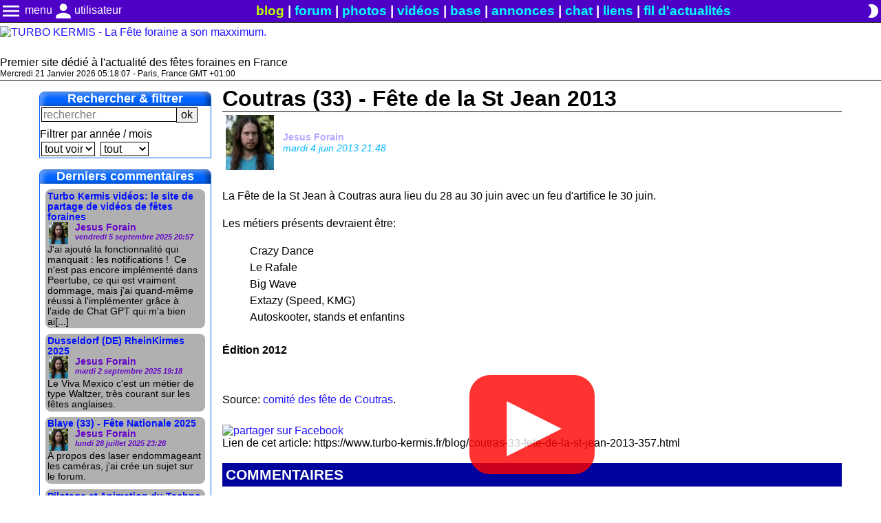

--- FILE ---
content_type: text/html; charset=UTF-8
request_url: https://www.turbo-kermis.fr/blog/coutras-33-fete-de-la-st-jean-2013-357.html
body_size: 9709
content:
<!DOCTYPE html>
<html lang="fr">
    <head>
        <meta charset="UTF-8">
        <title>Coutras (33) - Fête de la St Jean 2013 🎢 TURBO KERMIS 🎡</title>

                            <link rel="canonical" href="https://www.turbo-kermis.fr/blog/coutras-33-fete-de-la-st-jean-2013-357.html">
        
        
                                            <meta name="description" content="La F&amp;ecirc;te de la St Jean &amp;agrave; Coutras aura lieu du 28 au 30 juin avec un feu d&#039;artifice le 30 juin. ">
                            <meta name="author" content="Jesus Forain">
                    
                            <meta property="fb:app_id" content="533797146748705">
            <meta property="og:locale" content="fr_fr">
            <meta property="og:site_name" content="Turbo Kermis">
                            <meta property="og:title" content="Coutras (33) - Fête de la St Jean 2013">
                            <meta property="og:description" content="La F&amp;ecirc;te de la St Jean &amp;agrave; Coutras aura lieu du 28 au 30 juin avec un feu d&#039;artifice le 30 juin. ">
                            <meta property="og:type" content="article">
                            <meta property="og:url" content="https://www.turbo-kermis.fr/blog/coutras-33-fete-de-la-st-jean-2013-357.html">
                            <meta property="article:published_time" content="2013-06-04T21:48:44+02:00">
                            <meta property="article:author" content="Jesus Forain">
                            <meta property="article:publisher" content="https://www.facebook.com/TurboKermis">
                            <meta property="og:image" content="https://i1.ytimg.com/vi/71_b-8bflQA/0.jpg">
                    
                <meta name="theme-color" content="#ffffff"/>
        <link rel="manifest" href="/app.webmanifest">

                
                <link rel="preload" as="style" href="/common/CSS/main.min.css?v=307">
        <link rel="preload" as="style" href="/common/CSS/mobile.min.css?v=307">
        <link rel="preload" as="style" href="/common/JS/ckeditor5/ckeditor5-content.css?v=307">
        <link rel="preload" as="script" href="/common/JS/JSClasses.js?v=307">
        <link rel="preload" href="/common/fonts/MaterialIcons-Regular.woff2" as="font" type="font/woff2" crossorigin="anonymous">

                <link rel="dns-prefetch" href="//rt.turbo-kermis.fr/">



        
        <link rel="stylesheet" media="screen" href="/common/CSS/main.min.css?v=307">
        <link rel="stylesheet" href="/common/JS/ckeditor5/ckeditor5-content.css?v=307">
                    <link rel="stylesheet" href="/common/CSS/blog.min.css?v=307">
                <link rel="stylesheet" type="text/css" media="(max-width:750px)" href="/common/CSS/mobile.min.css?v=307">



        
        


        <meta name="viewport" content="width=device-width, initial-scale=1.0, interactive-widget=resizes-content">

        <link rel="alternate" type="application/rss+xml" title="Nouvelles du site" href="/rss.xml">

                <link rel="icon" href="/favicon.ico" sizes="128x128" type="image/x-icon">
        <link rel="icon" href="/favicon.svg" sizes="any" type="image/svg">
        <link rel="apple-touch-icon" href="/apple-touch-icon.png">

        <script>
                        var __WEBSITE_THEME__ = localStorage.getItem('theme');
            if (__WEBSITE_THEME__ == null) {
                if (window.matchMedia && window.matchMedia('(prefers-color-scheme: dark)').matches) {
                    __WEBSITE_THEME__  = "dark";
                } else {
                    __WEBSITE_THEME__  = "light";
                }
            }

            if (__WEBSITE_THEME__ == "dark") {
                document.querySelector(':root').classList.remove('light');
                document.querySelector(':root').classList.add('dark');
            } else if (__WEBSITE_THEME__ == "light") {
                document.querySelector(':root').classList.add('light');
                document.querySelector(':root').classList.remove('dark');
            }

                        var __CKEDITOR_INST__ = [];

            var __MAIN_DATA__ = {
                nonce        : null,
                rtUrl        : 'https://rt.turbo-kermis.fr/',
                rtPath       : '/socket.io',
                chatUrl      : 'https://rt.turbo-kermis.fr/',
                chatPath     : '/ws/socket.io',
                privChatUrl  : 'https://rt.turbo-kermis.fr/',
                privChatPath :  '/pChat/socket.io',

                user_user_id   : -1,
                user_user_name :  null             }

                            var __socketioLoadFlag__ = false;
            
        </script>



        
        <script src="/common/JS/JSClasses.js?v=307"></script>
                                    <script src="/common/JS/blog.js?v=307"></script>
                            <script src="/common/JS/zoom.js?v=307"></script>
                    


                


        <script>
            function loadCKeditorByEvent(event)
            {
                                window.removeEventListener("click", loadCKeditorByEvent);
                window.removeEventListener("mousemove", loadCKeditorByEvent);
                window.removeEventListener("touchstart", loadCKeditorByEvent);
                window.removeEventListener("scroll", loadCKeditorByEvent);

                                if (event.type == "touchstart" || event.type == "click") {
                    setTimeout(() =>
                        {
                            loadCKeditor();
                        },
                        "400"
                    );
                    return 0;
                }
                loadCKeditor();
            }

            function loadCKeditor(noOffset = false, showLoadingMsg = true) {
                                const style = document.createElement('link');
                style.rel="stylesheet";
                style.href = "/common/JS/ckeditor5/ckeditor5-editor.css?v=307";
                document.getElementsByTagName('head')[0].appendChild(style);

                                const script = document.createElement('script');
                script.async = true;
                script.type  = "module";
                script.onload = () => { window.OBJ_CKEDITOR.init(noOffset, showLoadingMsg, 307); };

                                
                                
                script.src = "/common/JS/initCKEditor.js?v=307";

                document.getElementsByTagName('head')[0].appendChild(script);
            }

            window.addEventListener("DOMContentLoaded", () =>
                {
                                        if (__WEBSITE_THEME__ == "dark") {
                        document.getElementById("darkLightToggle").innerHTML = "wb_sunny";
                    } else if (__WEBSITE_THEME__ == "light") {
                        document.getElementById("darkLightToggle").innerHTML = "brightness_2";
                    }

                                        document.querySelectorAll('[data-main-menu-target-id]').forEach(
                        (elmt) =>
                        {
                            elmt.addEventListener("mouseup", showDropdownMenu, { capture: true });
                        }
                    );

                    window.O_LoadOnVisible = new LoadOnVisible();

                    
                                        if (document.getElementsByClassName("ckeditor").length > 0) {
                        window.addEventListener("click", loadCKeditorByEvent, { once: true });
                        window.addEventListener("mousemove", loadCKeditorByEvent, { once: true });
                        window.addEventListener("touchstart", loadCKeditorByEvent, { once: true });
                        window.addEventListener("scroll", loadCKeditorByEvent, { once: true });
                    }

                                        if (typeof executeOtherJSCode === 'function') {
                        executeOtherJSCode();
                    }

                    window.O_WarnOnUnload = new WarnOnUnload();
                },
                { once: true }
            );
        </script>
    </head>
    <body>
        <header>
                        <div id="mainMenu_header">

                                <div class="flexCenter">

                                        <div class="mainMenu_menuScrolldown">
                                                <div id="mainMenu_button" class="handCursor mainMenu_hover" title="menu principal" data-main-menu-target-id="mainMenu--scrolldown">
                            <span class="material-icons md-32">menu</span><span class="computerOnly"> menu</span>
                        </div>

                                                <ul class="hidden" id="mainMenu--scrolldown">
                            <li>
                                <a id="currentTab" href="/" >
                                    <span class="material-icons md-24">home</span> accueil
                                </a>
                            </li>
                            <li>
                                <a href="/newsfeed.html">
                                    <span class="material-icons md-24">access_time</span> fil d'actualités
                                </a>
                            </li>
                            <li>
                                <a href="/gallery/" >
                                    <span class="material-icons md-24">photo_camera</span> photos
                                </a>
                            </li>
                            <li>
                                <a href="//video.turbo-kermis.fr/" >
                                    <span class="material-icons md-24">videocam</span> vidéos
                                </a>
                            </li>
                            <li>
                                <a href="/annonces/">
                                    <span class="material-icons md-24">euro_symbol</span> annonces
                                </a>
                            </li>
                            <li>
                                <a href="/forum/" >
                                    <span class="material-icons md-24">forum</span> forum
                                </a>
                            </li>
                            <li>
                                <a href="/chat/" >
                                    <span class="material-icons md-24">chat_bubble_outline</span> chat
                                </a>
                            </li>
                            <li>
                                <a href="/base/" >
                                    <span class="material-icons md-24">storage</span> base de données
                                </a>
                            </li>
                            <li>
                                <a href="/scheduleMap.html" >
                                    <span class="material-icons md-24"> map</span> carte des fêtes
                                </a>
                            </li>
                            <li>
                                <a href="/dossiers/" >
                                    <span class="material-icons md-24">help</span> comment ça marche?
                                </a>
                            </li>

                            
                                                        <li class="mainMenu_menuScrolldown-separator">&nbsp;</li>

                            <li>
                                <a href="https://www.youtube.com/c/jesusforain" >
                                    <span class="material-icons md-24">videocam</span> YouTube
                                </a>
                            </li>
                            <!--
                            <li>
                                <a href="//www.facebook.com/TurboKermis" >
                                    <span class="material-icons md-24">thumb_up</span> Facebook
                                </a>
                            </li>
                            -->
                            <li>
                                <a href="/links.html" >
                                    <span class="material-icons md-24">link</span> liens
                                </a>
                            </li>
                            <li>
                                <a href="/rss.xml" >
                                    <span class="material-icons md-24">rss_feed</span> fil RSS
                                </a>
                            </li>
                            <li>
                                <a href="#" id="contact_001">
                                    <span class="material-icons md-24">email</span> email
                                </a>
                            </li>

                                                        <script>
                                function setParamForContact()
                                {
                                    var str1  = 'n';
                                    var str2  = 'lto';
                                    var str3  = 'rai';
                                    var str4  = '.fo';
                                    var str5  = 'er';
                                    var str6  = 'us';
                                    var str7  = '-k';
                                    var str8  = 'bo';
                                    var str9  = 'fr';
                                    var str10 = 'tur';
                                    var str11 = '@';
                                    var str12 = 'mis';
                                    var str13 = 'mai';
                                    var str14 = 'jes';
                                    document.getElementById('contact_001').href = str13+str2+':'+str14+str6+str4+str3+str1+str11+str10+str8+str7+str5+str12+'.'+str9+'?subject=Turbo%20Kermis';
                                }
                                setParamForContact();
                            </script>
                        </ul>
                    </div>

                                        <div class="mainMenu_menuScrolldown">
                                                <div id="accountMenu--btn" class="handCursor mainMenu_hover" data-main-menu-target-id="accountMenu--scrolldown" title="menu compte & utilisateurs">
                            <span class="material-icons md-32">person</span><span class="computerOnly">utilisateur</span>
                        </div>

                                                <ul class="hidden" id="accountMenu--scrolldown">

                                                                                        <li>
                                    <a href="#" onclick="return LoginWindow.prototype.showLoginWin()">
                                        <span class="material-icons md-24">person</span> connexion
                                    </a>
                                </li>
                                <li>
                                    <a href="/users/inscription.html" rel="nofollow">
                                        <span class="material-icons md-24">person_add</span> créer un compte
                                    </a>
                                </li>
                                <li>
                                    <a href="/users/lostPass.php" rel="nofollow">
                                        <span class="material-icons md-24">lock</span> mot de passe oublié
                                    </a>
                                </li>

                                                                <li class="mainMenu_menuScrolldown-separator">&nbsp;</li>
                            
                            <li>
                                <a href="/users/">
                                    <span class="material-icons md-24">people</span> liste des utilisateurs
                                </a>
                            </li>

                                                                                </ul>

                    </div>

                                        
                </div>

                                <div class="mainMenu_directLinks computerOnly">
                    <a href="/" class="currentSiteSection" >blog</a> |
                    <a href="/forum/" >forum</a> |
                    <a href="/gallery/" >photos</a> |
                    <a href="//video.turbo-kermis.fr/">vidéos</a> |
                    <a href="/base/" >base</a> |
                    <a href="/annonces/" >annonces</a> |
                    <a href="/chat/" >chat</a> |
                    <a href="/links.html" >liens</a> |
                    <a href="/newsfeed.html" >fil d'actualités</a>
                </div>

                                                <div class="flexCenter">
                                        
                                        <div title="thème sombre / clair">
                        <span id="darkLightToggle" class="material-icons md-24 handCursor" onclick="darkLightTemeToggle(this)">wb_sunny</span>
                    </div>

                                                                <div class="mainMenu_menuScrolldown mobileOnly">
                            <span class="material-icons md-32 handCursor mainMenu_hover" data-main-menu-target-id="secondMenu--scrolldown" title="menu secondaire">more_vert</span>
                            <ul id="secondMenu--scrolldown" class="hidden" style="right: 0">
                                
<li>
    <a href="/rss.xml" >
        <span class="material-icons md-24">rss_feed</span> fil RSS
    </a>
</li>
                            </ul>
                        </div>
                                    </div>
            </div>

                        <a href="/">
                <img src="/common/images/banniere_LIGHT.avif" width="416" height="100" alt="TURBO KERMIS - La Fête foraine a son maxximum." class="lightTheme">
                <img src="/common/images/banniere_DARK.avif" width="416" height="100" alt="TURBO KERMIS - La Fête foraine a son maxximum." class="darkTheme">
            </a>

            <div id="mainMenu_webPushNotification" style="font-size: 1.3rem; visibility: hidden">
                <a onclick="notificationEnable()" href="#" >
                    <span class="material-icons md-24">notifications</span> activer les notifications
                </a>
            </div>

            <div>
                Premier site dédié à l'actualité des fêtes foraines en France
            </div>

            <div id="clockAndVisitors" style="font-size: 0.75rem; display: flex; border-bottom: 1px solid var(--text-color)">
                                <div id="horloge" style="margin-right: 20px; min-height: 1rem"></div>

                                <div id="nbVisitors" style="min-height: 1rem"></div>

                                            </div>

        </header>

                <main class="contenu" style="overflow-y: auto;">
                        <style>
    @media (min-width: 751px) {
        .blog_mainContenair {
            display: grid;
            grid-template-columns: 250px 900px;
            justify-content: center;
            grid-gap: 1rem;
            width: fit-content;
            margin: auto;
        }
    }
</style>

<div class="blog_mainContenair">

    <div class="leftMenuCntr">
        
    <div class="leftMenu_box">
        <div class="computerOnly lastComments_text leftMenu_topTitle">Rechercher & filtrer</div>
                <form method="get" action="/blog/" class="search">
            <input type="text" id="search" name="search" class="leftMenuSearchTextField" placeholder="rechercher">
            <input type="submit" value="ok" class="leftMenuSearchOkBtn">
                    </form>

                    <div>
                                                    <div class="leftMenu_dateFilterTxt" style="margin-top: .4rem;">Filtrer par année / mois</div>
                    <select onchange="window.location = this.value" id="selectedYear">
                        <option value="/blog/">tout voir</option>
                                                    <option value="/blog/2026/">2026</option>
                                                    <option value="/blog/2025/">2025</option>
                                                    <option value="/blog/2024/">2024</option>
                                                    <option value="/blog/2023/">2023</option>
                                                    <option value="/blog/2022/">2022</option>
                                                    <option value="/blog/2021/">2021</option>
                                                    <option value="/blog/2020/">2020</option>
                                                    <option value="/blog/2019/">2019</option>
                                                    <option value="/blog/2018/">2018</option>
                                                    <option value="/blog/2017/">2017</option>
                                                    <option value="/blog/2016/">2016</option>
                                                    <option value="/blog/2015/">2015</option>
                                                    <option value="/blog/2014/">2014</option>
                                                    <option value="/blog/2013/">2013</option>
                                                    <option value="/blog/2012/">2012</option>
                                                    <option value="/blog/2011/">2011</option>
                                                    <option value="/blog/2010/">2010</option>
                                                    <option value="/blog/2009/">2009</option>
                                            </select>

                    <select onchange="window.location = this.value">
                        <option value="/blog/">tout</option>
                                                    <option value="/blog//1/">janvier</option>
                                            </select>
                            </div>
            </div>

                <div class="computerOnly leftMenu_box">
            <div class="lastComments_text leftMenu_topTitle" id="blog_lastComments">Derniers commentaires</div>
                            <a href="/blog/turbo-kermis-videos-le-site-de-partage-de-videos-de-fetes-foraines-1935.html#comment5648">
    <div class="lastComments">
        <span class="lastComments_title">Turbo Kermis vidéos: le site de partage de vidéos de fêtes foraines</span>
        <div style="display: flex" class="lastComments_block">

                        <div style="height: 2rem; width: 2rem; text-align: center; margin-right: 5px;">
                                    <img src="/uploads/userAvatar/1.jpg" alt="Avatar de Jesus Forain" class="comAvatar">
                            </div>

            <div style="margin-left: .2rem;">
                <div>
                    Jesus Forain
                </div>
                <div class="lastComments_date">
                    vendredi 5 septembre 2025 20:57
                </div>
            </div>
        </div>
        <p class="lastComments_commentText">
            J'ai ajout&eacute; la fonctionnalit&eacute; qui manquait : les notifications !&nbsp;
Ce n'est pas encore impl&eacute;ment&eacute; dans Peertube, ce qui est vraiment dommage, mais j'ai quand-m&ecirc;me r&eacute;ussi &agrave; l'impl&eacute;menter gr&acirc;ce &agrave; l'aide de Chat GPT qui m'a bien ai[...]
        </p>
    </div>
</a>
                            <a href="/blog/dusseldorf-de-rheinkirmes-2025-2058.html#comment5647">
    <div class="lastComments">
        <span class="lastComments_title">Dusseldorf (DE) RheinKirmes 2025</span>
        <div style="display: flex" class="lastComments_block">

                        <div style="height: 2rem; width: 2rem; text-align: center; margin-right: 5px;">
                                    <img src="/uploads/userAvatar/1.jpg" alt="Avatar de Jesus Forain" class="comAvatar">
                            </div>

            <div style="margin-left: .2rem;">
                <div>
                    Jesus Forain
                </div>
                <div class="lastComments_date">
                    mardi 2 septembre 2025 19:18
                </div>
            </div>
        </div>
        <p class="lastComments_commentText">
            Le Viva Mexico c'est un m&eacute;tier de type Waltzer, tr&egrave;s courant sur les f&ecirc;tes anglaises.
        </p>
    </div>
</a>
                            <a href="/blog/blaye-33-fete-nationale-2025-2044.html#comment5646">
    <div class="lastComments">
        <span class="lastComments_title">Blaye (33) - Fête Nationale 2025</span>
        <div style="display: flex" class="lastComments_block">

                        <div style="height: 2rem; width: 2rem; text-align: center; margin-right: 5px;">
                                    <img src="/uploads/userAvatar/1.jpg" alt="Avatar de Jesus Forain" class="comAvatar">
                            </div>

            <div style="margin-left: .2rem;">
                <div>
                    Jesus Forain
                </div>
                <div class="lastComments_date">
                    lundi 28 juillet 2025 23:28
                </div>
            </div>
        </div>
        <p class="lastComments_commentText">
            &Agrave; propos des laser endommageant les cam&eacute;ras, j'ai cr&eacute;e un sujet sur le forum.
        </p>
    </div>
</a>
                            <a href="/blog/pilotage-et-animation-du-techno-power-zeus-1901.html#comment5645">
    <div class="lastComments">
        <span class="lastComments_title">Pilotage et Animation du Techno Power Zeus</span>
        <div style="display: flex" class="lastComments_block">

                        <div style="height: 2rem; width: 2rem; text-align: center; margin-right: 5px;">
                                    <img src="/common/images/noPicture_100x100.avif" alt="Avatar par défaut" class="comAvatar">
                            </div>

            <div style="margin-left: .2rem;">
                <div>
                    __invité__
                </div>
                <div class="lastComments_date">
                    lundi 9 juin 2025 20:10
                </div>
            </div>
        </div>
        <p class="lastComments_commentText">
            Euh normalement la machine nous met la t&ecirc;te &agrave; l&rsquo;envers ?
        </p>
    </div>
</a>
                            <a href="/blog/foire-attractive-de-nancy-2025-2002.html#comment5644">
    <div class="lastComments">
        <span class="lastComments_title">Foire attractive de Nancy 2025</span>
        <div style="display: flex" class="lastComments_block">

                        <div style="height: 2rem; width: 2rem; text-align: center; margin-right: 5px;">
                                    <img src="/uploads/userAvatar/18.jpg" alt="Avatar de fandemanèges" class="comAvatar">
                            </div>

            <div style="margin-left: .2rem;">
                <div>
                    fandemanèges
                </div>
                <div class="lastComments_date">
                    lundi 14 avril 2025 05:56
                </div>
            </div>
        </div>
        <p class="lastComments_commentText">
            Bonjour Frank
En effet pour mes vid&eacute;os je coche la case &ldquo;oui elle est con&ccedil;ue pour les enfants &rdquo;. Mais c'est aussi voulu de ne plus avoir de commentaires.&nbsp;
Je pense faire Vitry-le-Fran&ccedil;ois comme chaque ann&eacute;e. &nbsp;Pour Briey et Jarny je ne sais pas encore[...]
        </p>
    </div>
</a>
                            <a href="/blog/foire-attractive-de-nancy-2025-2002.html#comment5643">
    <div class="lastComments">
        <span class="lastComments_title">Foire attractive de Nancy 2025</span>
        <div style="display: flex" class="lastComments_block">

                        <div style="height: 2rem; width: 2rem; text-align: center; margin-right: 5px;">
                                    <img src="/common/images/noPicture_100x100.avif" alt="Avatar par défaut" class="comAvatar">
                            </div>

            <div style="margin-left: .2rem;">
                <div>
                    Frank (non inscrit)
                </div>
                <div class="lastComments_date">
                    dimanche 13 avril 2025 19:59
                </div>
            </div>
        </div>
        <p class="lastComments_commentText">
            Salut Jean-Marie,&Ccedil;a fait tr&egrave;s plaisir de te voir de retour !Surtout avec ce tr&egrave;s bel album pour Nancy.Pour YouTube j'ai remarqu&eacute; que ta section commentaires &eacute;tait d&eacute;sactiv&eacute;e, je ne sais pas si c'est volontaire &eacute;tant donn&eacute; que sur tes anc[...]
        </p>
    </div>
</a>
                            <a href="/blog/retrospective-2024-1950.html#comment5642">
    <div class="lastComments">
        <span class="lastComments_title">Retrospective 2024</span>
        <div style="display: flex" class="lastComments_block">

                        <div style="height: 2rem; width: 2rem; text-align: center; margin-right: 5px;">
                                    <img src="/uploads/userAvatar/1.jpg" alt="Avatar de Jesus Forain" class="comAvatar">
                            </div>

            <div style="margin-left: .2rem;">
                <div>
                    Jesus Forain
                </div>
                <div class="lastComments_date">
                    mardi 31 décembre 2024 13:41
                </div>
            </div>
        </div>
        <p class="lastComments_commentText">
            Cette ann&eacute;e je n'ai pas trop &eacute;t&eacute; sur les f&ecirc;te &agrave; cause de la maison que je r&eacute;nove, &ccedil;a me prends du temps.
&Agrave; Bordeaux en mars, on a eu le retour de la Mega King Tower, la tour de chute libre g&eacute;ante. Auparavant fixe, la nacelle tourne permet[...]
        </p>
    </div>
</a>
                            <a href="/blog/turbo-kermis-videos-le-site-de-partage-de-videos-de-fetes-foraines-1935.html#comment5641">
    <div class="lastComments">
        <span class="lastComments_title">Turbo Kermis vidéos: le site de partage de vidéos de fêtes foraines</span>
        <div style="display: flex" class="lastComments_block">

                        <div style="height: 2rem; width: 2rem; text-align: center; margin-right: 5px;">
                                    <img src="/uploads/userAvatar/138.jpg" alt="Avatar de fan de rides" class="comAvatar">
                            </div>

            <div style="margin-left: .2rem;">
                <div>
                    fan de rides
                </div>
                <div class="lastComments_date">
                    vendredi 29 novembre 2024 17:05
                </div>
            </div>
        </div>
        <p class="lastComments_commentText">
            Super tout ca !
Maintenant que le bug sur les articles est r&eacute;gl&eacute; je m'occupe des articles et ensuite je mettrais des videos sur cette plateforme super nouvelle !
        </p>
    </div>
</a>
                            <a href="/blog/turbo-kermis-a-15-ans-1934.html#comment5640">
    <div class="lastComments">
        <span class="lastComments_title">Turbo Kermis a 15 ans !</span>
        <div style="display: flex" class="lastComments_block">

                        <div style="height: 2rem; width: 2rem; text-align: center; margin-right: 5px;">
                                    <img src="/uploads/userAvatar/1.jpg" alt="Avatar de Jesus Forain" class="comAvatar">
                            </div>

            <div style="margin-left: .2rem;">
                <div>
                    Jesus Forain
                </div>
                <div class="lastComments_date">
                    jeudi 10 octobre 2024 21:08
                </div>
            </div>
        </div>
        <p class="lastComments_commentText">
            Si &ccedil;a se passe bien, ce jeudi 17 octobre j'aurais la fibre, donc je mettrais le serveur de vid&eacute;os en ligne. Plus besoin de Facebook et YouTube !
        </p>
    </div>
</a>
                            <a href="/blog/turbo-kermis-a-15-ans-1934.html#comment5639">
    <div class="lastComments">
        <span class="lastComments_title">Turbo Kermis a 15 ans !</span>
        <div style="display: flex" class="lastComments_block">

                        <div style="height: 2rem; width: 2rem; text-align: center; margin-right: 5px;">
                                    <img src="/uploads/userAvatar/1.jpg" alt="Avatar de Jesus Forain" class="comAvatar">
                            </div>

            <div style="margin-left: .2rem;">
                <div>
                    Jesus Forain
                </div>
                <div class="lastComments_date">
                    mercredi 25 septembre 2024 21:01
                </div>
            </div>
        </div>
        <p class="lastComments_commentText">
            Tu as gagn&eacute; !
Cette nouveaut&eacute;, c'est un site comme YouTube o&ugrave; tu pourras envoyer des vid&eacute;os et m&ecirc;me faire des directs ! &Ccedil;a utilisera Peertube qui est une plateforme de vid&eacute;os d&eacute;velopp&eacute;e par des fran&ccedil;ais.
Avec &ccedil;a termin&eacut[...]
        </p>
    </div>
</a>
                    </div>
    </div>

    <div class="blog_postContenair" id="blog_postContenair357">

                <h1 class="blog_postViewTitle">Coutras (33) - Fête de la St Jean 2013</h1>

        <div class="blog_postView-postCntr" >

                        <div class="blog_postView-postData">
                                <div style="height: 5rem; width: 5rem;">
                    <a href="/users/jesus-forain-1.html" style="width: inherit; height: inherit; display: flex; align-items: center; justify-content: center;">
                                                    <img src="/uploads/userAvatar/1.jpg" alt="Avatar de Jesus Forain" style="max-height:100%; max-width: 100%;">
                                            </a>
                </div>

                <div class="blog_postView-postData-userTime">
                                        <div class="blog_postView-postData-userTime-username">
                                                    <a href="/users/jesus-forain-1.html">Jesus Forain</a>
                                            </div>

                                        <div class="blog_postView-postData-userTime-time">
                        <time datetime="2013-06-04T21:48:44+02:00">mardi 4 juin 2013 21:48</time>
                    </div>
                </div>
            </div>

                        <div class="edit" id="postMenu357">
                <div>
                    
                    
                                    </div>
            </div>
        </div>

                <div class="blog_postText ck-content"><p>La F&ecirc;te de la St Jean &agrave; Coutras aura lieu du 28 au 30 juin avec un feu d'artifice le 30 juin.</p>

<p>Les m&eacute;tiers pr&eacute;sents devraient &ecirc;tre:</p>

<div style="margin-left:40px;">Crazy Dance</div>

<div style="margin-left:40px;">Le Rafale</div>

<div style="margin-left:40px;">Big Wave</div>

<div style="margin-left:40px;">Extazy (Speed, KMG)</div>

<div style="margin-left:40px;">Autoskooter, stands et enfantins</div>

<div style="margin-left:40px;">&nbsp;</div>

<div><strong>&Eacute;dition 2012</strong></div>

<div>&nbsp;</div>

<div style="text-align:center;"><div class="integratedVideoContenair">
                    <div class="ytPlaceholder" onclick="ytShowVideo(this);" style="background-image: url(https://i1.ytimg.com/vi/71_b-8bflQA/hqdefault.jpg);" data-starttime="" data-ytvideoid="71_b-8bflQA">
                        <span style="font-size: 3em; background: red; border-radius: 30px; opacity: 0.8;">&nbsp;&nbsp;&#9654;&nbsp;&nbsp;</span>
                    </div>
                </div></div>

<div>&nbsp;</div>

<div>Source: <a href="http://www.mairie-coutras33.fr/fr/association/1/10768/comite-fetes-ville-coutras">comit&eacute; des f&ecirc;te de Coutras</a>.</div>

<div>&nbsp;</div></div>

                <a href="https://www.facebook.com/sharer/sharer.php?u=https://www.turbo-kermis.fr/blog/coutras-33-fete-de-la-st-jean-2013-357.html" title="Coutras (33) - Fête de la St Jean 2013" target="_blank" rel="noreferrer">
            <img src="/common/images/partager.avif" width="79" height="20" alt="partager sur Facebook">
        </a>

        <div>
            Lien de cet article: https://www.turbo-kermis.fr/blog/coutras-33-fete-de-la-st-jean-2013-357.html
        </div>

                <div id="commentsArea">
                            <div class="comTextHeader">COMMENTAIRES</div>

    <div id="comment1760" class="comment">
        <div class="comAuthor">
    <div style="display: flex; align-items: center;">
                <div style="height: 2rem; width: 2rem; text-align: center; margin-right: 5px;">
                            <img src="/common/images/noPicture_100x100.avif" alt="Avatar par défaut" class="comAvatar">
                    </div>

        <div>
                        <div class="comUserName">
                                Mecdu91 (non inscrit)
                            </div>

                        <div>
                mardi 4 juin 2013 22:26
            </div>

                        <div id="comLastEditTime1760">
                            </div>
        </div>
    </div>

        <div id="commentActions1760">
                            </div>
</div>

<div class="ck-content" id="commentTxt1760">
    <p>Superbe f&ecirc;te avec un beau feu d'artifice.</p>

<p>J'esp&eacute;re que la-bas tu va pas retrouver Maxime !&nbsp;&#128513;</p>
</div>
    </div>
    <div id="comment1761" class="comment">
        <div class="comAuthor">
    <div style="display: flex; align-items: center;">
                <div style="height: 2rem; width: 2rem; text-align: center; margin-right: 5px;">
                            <a href="/users/fandemaneges-18.html">
                    <img src="/uploads/userAvatar/18.jpg" alt="Avatar de fandemanèges" class="comAvatar">
                </a>
                    </div>

        <div>
                        <div class="comUserName">
                                    <a href="/users/fandemaneges-18.html">
                                fandemanèges
                                    </a>
                            </div>

                        <div>
                jeudi 6 juin 2013 00:45
            </div>

                        <div id="comLastEditTime1761">
                                    modifié jeudi 6 juin 2013 00:53 par fandemanèges
                            </div>
        </div>
    </div>

        <div id="commentActions1761">
                            </div>
</div>

<div class="ck-content" id="commentTxt1761">
    <p>C'est vraiment une superbe f&ecirc;te avec de bons m&eacute;tiers.</p>

<p>Nous c'est ce qui manque &agrave; Massy : Une chenille !</p>

<p>@Mecdu91 : Tu n'as peut &ecirc;tre pas tort, car Castillon La Bataille n'est pas si loin de Coutras et Jesus Forain a de forte probabilit&eacute; de retrouver son "p&ocirc;te" Maxime &#128513;</p>
</div>
    </div>
    <div id="comment1762" class="comment">
        <div class="comAuthor">
    <div style="display: flex; align-items: center;">
                <div style="height: 2rem; width: 2rem; text-align: center; margin-right: 5px;">
                            <img src="/common/images/noPicture_100x100.avif" alt="Avatar par défaut" class="comAvatar">
                    </div>

        <div>
                        <div class="comUserName">
                                    <a href="/users/sensationafond-52.html">
                                sensationAFOND
                                    </a>
                            </div>

                        <div>
                jeudi 6 juin 2013 14:49
            </div>

                        <div id="comLastEditTime1762">
                            </div>
        </div>
    </div>

        <div id="commentActions1762">
                            </div>
</div>

<div class="ck-content" id="commentTxt1762">
    <p>La vid&eacute;o a &eacute;t&eacute; prise en 2012?</p>

<p>Sinon belle petite f&ecirc;te avec de bons m&eacute;tiers!</p>
</div>
    </div>
    <div id="comment1817" class="comment">
        <div class="comAuthor">
    <div style="display: flex; align-items: center;">
                <div style="height: 2rem; width: 2rem; text-align: center; margin-right: 5px;">
                            <img src="/common/images/noPicture_100x100.avif" alt="Avatar par défaut" class="comAvatar">
                    </div>

        <div>
                        <div class="comUserName">
                                Alex (non inscrit)
                            </div>

                        <div>
                mardi 25 juin 2013 09:40
            </div>

                        <div id="comLastEditTime1817">
                            </div>
        </div>
    </div>

        <div id="commentActions1817">
                            </div>
</div>

<div class="ck-content" id="commentTxt1817">
    <p>je pense que le rafale ne seras pas la , et beaucoup de m&eacute;tier aussi , coutras a d&eacute;cal&eacute; sa date de 1 semaine cette ann&eacute; et sa pause probleme !&nbsp;</p>
</div>
    </div>
                    </div>

        <div id="commentAnchor" class="comSeparator"></div>

                
    <form method="post" id="addCommentForm">
        <div class="leftMenu_box">
            <div class="leftMenu_topTitle" style="background: #8b00ff">Envoyer un commentaire</div>
            <div class="comAddCont">

                                                    <label for="pseudo" class="pseudo">Pseudo (optionnel)</label>
                    <input type="text" id="pseudo" class="pseudo" name="pseudo" placeholder="Pseudo">
                
                <div class="ckTextareaContainer">
                    <textarea class="ckeditor ckeditor-checkImagesUploadUse" id="commentNewTxt" name="comment"></textarea>
                    <div class="blinkTextRed">chargement de l'éditeur en cours...</div>
                </div>

                



<fieldset id="fileUpload__cntr833586" ondragover="new UploadImage('/common/JSPHP/upload.php', '833586', commentNewTxt)">
    <legend>Envoi d'images pour les insérer dans le message</legend>
    <div class="error">
        Cliquez sur le bouton "insérer l'image" pour l'ajouter à votre message, le fond de l'image passe en vert indiquant qu'elle est ajoutée. Les images non insérés sont supprimées.
    </div>

    <div>
        <label for="fileUpload__input833586">Déposez les images ici ou utilisez le formulaire.</label>
    </div>

    <input name="file[]" type="file" multiple="multiple" id="fileUpload__input833586">
    <br>

                <div>
        <input type="button" value="envoyer" id="fileUpload__btnSend833586" onclick="new UploadImage('/common/JSPHP/upload.php', '833586', commentNewTxt)">
    </div>

    <div id="fileUpload__uploadStateCntr833586" class="hidden">
        <div>Progression totale</div>
        <div>Vitesse: <span id="fileUpload__totalProgressSpeed833586"></span></div>
        <div>Temps restant: <span id="fileUpload__totalProgressTime833586"></span></div>
        <div>Transféré: <span id="fileUpload__totalProgressSend833586"></span></div>
        <progress value="0" id="fileUpload__totalProgressBar833586"></progress> <span id="fileUpload__totalProgressPercent833586"></span>
    </div>

        <div id="fileUpload_uploadedImagesDispArea">
            </div>

        <div class="uploadSentCntr hidden" id="fileUpload__tpl833586">
        <div class="fileUpload_waitImg">
            <span>envoi en attente</span>
            <img class="hidden" src="data:," alt="" data-form-img="commentNewTxt">
        </div>
        <div class="fileUpload_cancelSendImg">
            <div>nom du fichier</div>
            <progress value="0"></progress>
            <input type="button" value="annuler l'envoi" data-image-src="">
        </div>
    </div>
</fieldset>




<fieldset id="fileUpload__cntr706707" ondragover="new UploadFile('/common/JSPHP/anyFileUpload.js.php', '706707', commentNewTxt, 134217728)">
    <legend>Envoi de fichiers pour les télécharger</legend>

    <div>
        <label for="fileUpload__input706707">Déposez les fichiers ici ou utilisez le formulaire. 128 Mo max par fichier.</label>
    </div>
    <input name="file[]" type="file" multiple="multiple" id="fileUpload__input706707"><br>
    <input type="button" value="envoyer" id="fileUpload__btnSend706707" onclick="new UploadFile('/common/JSPHP/anyFileUpload.js.php', '706707', commentNewTxt, 134217728)">

    <div id="fileUpload__uploadStateCntr706707" class="hidden">
        <div>
            <div>Progression totale</div>
            <div>Vitesse: <span id="fileUpload__totalProgressSpeed706707"></span></div>
            <div>Temps restant: <span id="fileUpload__totalProgressTime706707"></span></div>
            <div>Transféré: <span id="fileUpload__totalProgressSend706707"></span></div>
            <progress value="0" id="fileUpload__totalProgressBar706707"></progress> <span id="fileUpload__totalProgressPercent706707"></span>
        </div>

        <div>
            <div>Fichier en cours: <span id="fileUpload__fileProgressName706707"></span></div>
            <div>Temps restant: <span id="fileUpload__fileProgressTime706707"></span></div>
            <div>Transféré: <span id="fileUpload__fileProgressSend706707"></span></div>
            <progress value="0" id="fileUpload__fileProgressBar706707"></progress> <span id="fileUpload__fileProgressPercent706707"></span>
        </div>

                <div id="fileUpload__tpl706707" class="hidden">
            <span></span> <span></span> <input type="button" value="annuler l'envoi">
        </div>
    </div>
</fieldset>

                                <div id="comAddState357"></div>

                                                    <div class="error">Attention! vous n'êtes pas connecté, vous postez en mode invité.</div>
                
                <input type="submit" name="commenter" value="Envoyer le commentaire" onclick="return commentAdd('/blog/JSPHP/commentAdd.js.php', '357', this)">
            </div>
        </div>
    </form>
    </div>
</div>



<script>

    // Zoom sur les images
    document.addEventListener(
        "DOMContentLoaded",
        () =>
        {
            findImagesForZoom(document.getElementsByClassName("blog_postText")[0]);
            findImagesForZoom(document.getElementById("commentsArea"));
        }
    );

</script>

        </main>

                <footer style="margin-top: 20px; margin-bottom: 20px; text-align: center; font-size: .85rem;">
            <a href="//www.jesus-forain.fr">
                <img src="/common/images/JesusForain_LIGHT.avif" width="199" height="25" alt="Jesus Forain" class="lightTheme" loading="lazy">
                <img src="/common/images/JesusForain_DARK.avif" width="199" height="25" alt="Jesus Forain" class="darkTheme" loading="lazy">
            </a>

            <div>
                Copyleft 2009 - 2026 Turbo Kermis<br>
                Turbo Kermis est un site open source et libre de droits crée par Jesus Forain. Indique l'adresse du site si tu partage quelque chose du site<br>
                Sites de secours: <a href="//mirror01.turbo-kermis.fr" rel="nofollow">mirroir01</a> - <a href="//mirror02.turbo-kermis.fr" rel="nofollow">mirroir02 (IPv6 seulement)</a>
                <div>Autres sites de Jesus Forain: <a href="//www.jesus-forain.fr/">jesus-forain.fr</a> | <a href="//www.turbo-kermis.fr/">turbo-kermis.fr</a> | <a href="//lesgarschevelus.fr/">lesgarschevelus.fr</a></div>
            </div>
        </footer>

                                                <div id="loginWindow_container" class="hidden">

                                <div id="alertWindow">
                    <form method="post">
                        <div class="textAlignRight">
                            <label for="loginWindow_user_user_name">Identifiant</label>
                            <input type="text" id="loginWindow_user_user_name">

                            <br>

                            <label for="loginWindow_user_user_password">Mot de passe</label>
                            <input type="password" id="loginWindow_user_user_password" autocomplete="on">
                        </div>
                        <div>
                            <label for="loginWindow_stayConnected">Rester connecté </label>
                            <input type="checkbox" id="loginWindow_stayConnected">
                        </div>
                        <div>
                            <div id="loginWindow_status" class="lineHeightNormal">&nbsp;</div>
                            <div>
                                <input type="submit" value="Connexion" class="alertWindow_btnYes" onclick="return LoginWindow.prototype.checkLogin('mobile')">
                                <input type="button" value="Annuler" id="loginWindow_cancelBtn" class="alertWindow_btnNo" onclick="document.getElementById('loginWindow_container').classList.add('hidden')">
                            </div>
                        </div>
                    </form>
                </div>

            </div>
        
                <div class="hidden" id="realtimeNotifBoxCntr">
            <div class="floatRight handCursor material-icons md-24" title="fermer" onclick="this.parentNode.classList.add('hidden')">cancel</div>
            <a href="#" id="realtimeNotifLink">
                <span id="realtimeNotifUser" class="bold"></span> a écrit dans <span id="realtimeNotifTitle" class="bold"></span>
            </a>
        </div>
    </body>
</html>


--- FILE ---
content_type: text/css
request_url: https://www.turbo-kermis.fr/common/CSS/blog.min.css?v=307
body_size: 1367
content:
.blog_post{display:flex;background-color:var(--blog-post-index-bg-color);margin-bottom:1.5rem;padding:5px}.blog_nbCommentsShareFb{position:absolute;bottom:0;display:flex;align-items:center}.blog_nbCommentsShareFb a{margin-right:1rem}.blog_postImgCont{height:var(--blog-main-img-height);width:var(--blog-main-img-width);line-height:var(--blog-main-img-height);text-align:center;margin-right:.5rem;flex-shrink:0}.blog_postImg{max-height:var(--blog-main-img-height);max-width:var(--blog-main-img-width);vertical-align:middle}.blog_postTitle{font-weight:var(--blog-title-font-weight);font-size:1.3rem;text-align:left;margin:0}.blog_postTitle a{color:var(--blog-title-color)}.blog_postTitle a:hover{color:var(--blog-title-color-hover)}.blog_post-indexPostCntr{position:relative;width:100%}.blog_postView-postCntr{display:flex;justify-content:space-between}.blog_post-indexPostHeader{font-size:.85rem;display:flex;margin-top:0.8rem;justify-content:space-between}.blog_post-indexPostHeader-userDate{display:flex;align-items:center;color:var(--blog-username-color)}.blog_post-indexPostHeader-userDate a{color:var(--blog-username-color);font-weight:700}.blog_post-indexPostHeader-userDate time,.blog_postView-postData-userTime time{font-style:italic;color:#00b7ff}.blog_postNbComments,.blog_postNbComments:visited{background:var(--blog-nb-coms-bg-color);font-weight:700;color:var(--blog-nb-coms-txt-color);font-size:.9rem;padding:0 2px}.blog_postNbComments:hover{background:var(--blog-nb-coms-bg-color-hover);color:var(--blog-nb-coms-txt-color-hover)}.blog_postUsername{font-weight:700;font-size:1.2em;float:none}.blog_postUsername a,.blog_postUsername a:visited{color:var(--other-color-01)}.blog_postUsername a:hover{color:var(--link-color-hover)}.blog_postUsername img{height:40px!important;vertical-align:middle}.blog_postTextExtract{font-size:0.9rem;color:var(--text-color)!important}.blog_bottomSeparator{margin-top:15px;margin-bottom:15px;border-top:3px solid var(--blog-bottom-separator-color)}.blog_postViewTitle{text-align:left;margin:.5rem 0 .3rem;border-bottom:1px solid var(--text-color)}.blog_postView-postData{text-align:left;color:var(--blog-date-color);margin-bottom:10px;display:flex;align-items:center}.blog_postView-postData-userTime{margin:0 0 0 .5rem;font-size:.9rem}.blog_postView-postData-userTime-username,.blog_postView-postData-userTime-username a{font-weight:700;color:var(--blog-username-color)}.blog_postText{text-align:justify;clear:both;font-size:var(--text-size)}.blog_postWriteCntr{overflow:hidden;padding-left:10px;padding-right:10px;font-size:var(--text-size)}.blog_postWriteTitle{display:block;margin:5px 0px;font-weight:700;font-size:23px;width:100%;max-width:98%}#blog_postMainImgWin{border:1px solid #838383;overflow:auto;margin:2px}.blog_postMainImgCntr{text-align:center;border:1px solid;margin:2px;padding:2px;width:200px;height:200px}.blog_postMainImgCntr img{max-height:100px;max-width:100px}.lastActivity_description{font-weight:700;font-size:1.4rem;margin-bottom:10px}.lastActivity_title{font-weight:700;font-size:1.05rem;background-color:var(--lastActivity-title-bg-color);padding:5px;border-radius:.5rem .5rem 0 0}.lastActivityEntry{border:1px solid var(--lastActivity-entry-border-color);margin-top:1rem;background:var(--lastActivity-entry-bg-color);border-radius:.5rem}.lastActivityEntry .comAuthor{background:transparent;justify-content:revert;align-items:center;font-style:italic}.lastActivityEntry .blog_postText{margin:5px}.lastActivity_comUserNameDate{margin-left:10px}.js_newsfeed_image{max-height:calc(100vh - 50px)!important;height:auto!important}.schedule_cntr{overflow:hidden;padding-left:10px;padding-right:2px;font-size:var(--text-size)}#map_canvas{width:860px;height:550px;color:var(--text-color)}.links_cntr{width:900px;max-width:100%}.links_cntr h2{color:#10FFF0;border-bottom:1px solid}.links_cntr h3 a:hover{color:var(--link-color-hover)}.leftMenuCntr{font-size:var(--text-size)}.leftMenuSearchCntr{margin-top:0;margin-bottom:10px}.leftMenuSearchTextField{margin-right:-5px;height:1.1rem}.leftMenuSearchOkBtn{margin-left:0}.lastComments{background:#b0b0b0;font-size:0.85rem;border-radius:.5rem;padding:.2em;margin:.5rem}.lastComments p{margin:0}.lastComments:hover{background:#b9daff}.lastComments_text{font-weight:700;font-size:1.1rem;margin-top:1rem;text-align:center}.lastComments_title{font-weight:700;color:#0010ff;display:block}.lastComments_block{color:#6605c8;display:block;font-weight:700;word-wrap:anywhere}.lastComments_avatar{height:30px}.lastComments_date{color:#6605c8;font-size:0.8em;display:block;font-style:italic}.lastComments_commentText{color:#000}.leftMenu_box{border:1px solid var(--leftMenu-topTitle-bg-color);border-top-width:1px;border-top-width:0;border-radius:.5rem .5rem 0 0}.leftMenu_topTitle{text-align:center;border-radius:.5rem .5rem 0 0;background:var(--leftMenu-topTitle-bg-color);color:var(--leftMenu-topTitle-color);font-weight:700;font-size:1.1rem;box-shadow:.3rem .3rem .4rem 0 rgba(255,255,255,0.35) inset,-.3rem 0 .4rem 0 rgba(0,0,0,0.45) inset}.leftMenu_writePost{border-radius:.5rem;color:#fff;background:var(--leftMenu-topTitle-bg-color);margin-top:.5rem;padding:.2rem;text-align:center;font-weight:700;box-shadow:.3rem .3rem .4rem 0 rgba(255,255,255,0.35) inset,-.3rem -.3rem .4rem 0 rgba(0,0,0,0.45) inset}.leftMenu_writePost:hover{color:var(--link-color-hover);background:var(--menu-color-bg-hover)}.leftMenu_writePost:active{box-shadow:.3rem .3rem .4rem 0 rgba(0,0,0,0.45) inset,-.3rem -.3rem .4rem 0 rgba(255,255,255,0.35) inset}

--- FILE ---
content_type: application/javascript
request_url: https://www.turbo-kermis.fr/common/JS/webworkers/clock-webworker.js
body_size: 619
content:
class Clock{constructor(){this.timeOffset=0;this.months=[];this.days=[];this.months[1]=["Janvier",31];this.months[2]=["F\u00e9vrier",28];this.months[3]=["Mars",31];this.months[4]=["Avril",30];this.months[5]=["Mai",31];this.months[6]=["Juin",30];this.months[7]=["Juillet",31];this.months[8]=["Ao\u00fbt",31];this.months[9]=["Septembre",30];this.months[10]=["Octobre",31];this.months[11]=["Novembre",30];this.months[12]=["D\u00e9cembre",31];this.days[0]="Dimanche";this.days[1]="Lundi";this.days[2]="Mardi";
this.days[3]="Mercredi";this.days[4]="Jeudi";this.days[5]="Vendredi";this.days[6]="Samedi";this.getServerClientOffset()}getServerClientOffset(){fetch("/common/setClock.php").then(a=>{a.ok?a.json().then(c=>{this.timeOffset=(new Date).getTime()-c.timestamp;this.G_GMTOffset=c.GmtOffset;this.GMTOffsetDisplay=this.G_GMTOffset==3600?"+01:00":"+02:00";this.display()}):(console.error("Mauvaise r\u00e9ponse du r\u00e9seau"),setTimeout(()=>this.serverClientOffset(),5E3))}).catch(a=>{console.error("Il y a eu un probl\u00e8me avec l'op\u00e9ration fetch : "+
a.message)})}display(){var a=new Date;a.setTime(a.getTime()-this.timeOffset+this.G_GMTOffset*1E3);let c=a.getUTCFullYear(),d=a.getUTCMonth()+1,e=a.getUTCDate(),f=a.getUTCDay(),b=a.getUTCHours(),g=a.getUTCMinutes();a=a.getUTCSeconds();f==7&&31-e<=7&&(d==3&&this.G_GMTOffset==3600&&b==2?(b++,this.G_GMTOffset="+02:00"):d==10&&b==3&&(b--,this.G_GMTOffset="+01:00"));postMessage(this.days[f]+" "+e+" "+this.months[d][0]+" "+c+" "+((b<10?" 0":" ")+b)+((g<10?":0":":")+g)+((a<10?":0":":")+a)+" - Paris, France GMT "+
this.GMTOffsetDisplay);setTimeout(()=>this.display(),500)}}obj_Clock=new Clock;
